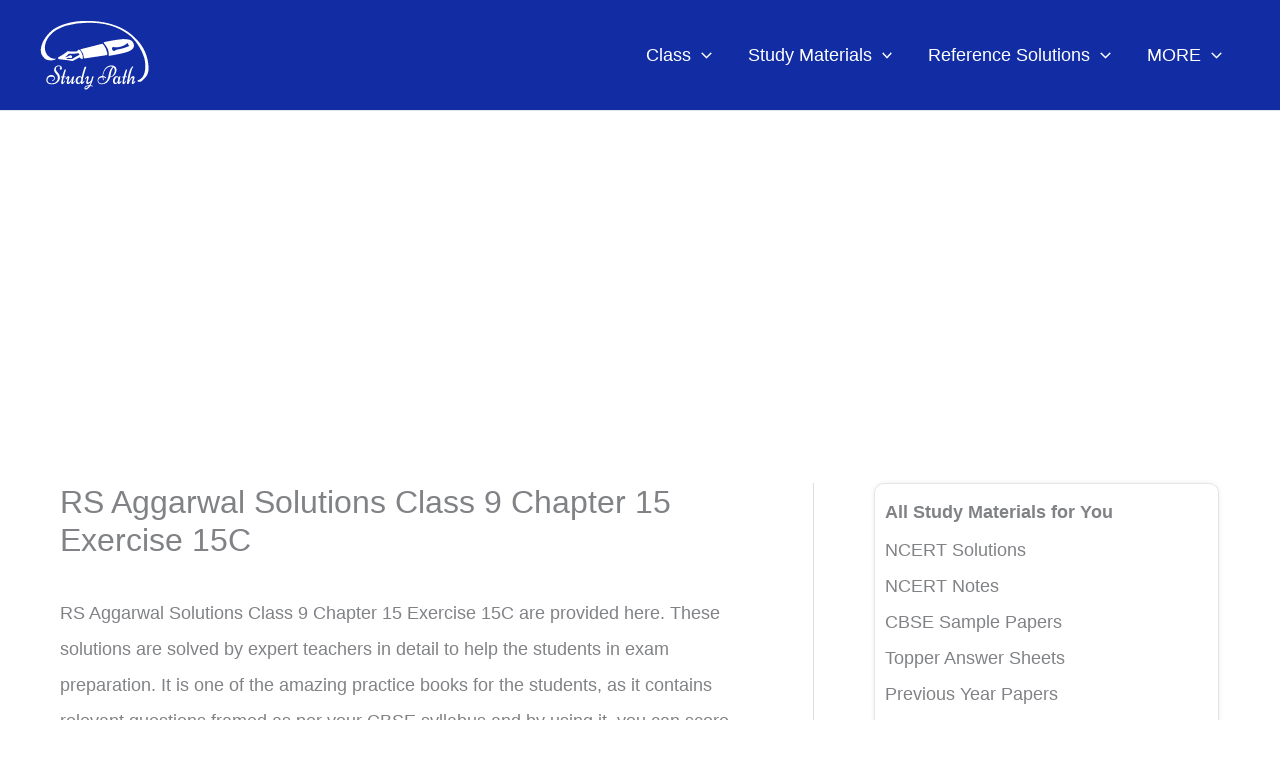

--- FILE ---
content_type: text/html; charset=utf-8
request_url: https://www.google.com/recaptcha/api2/aframe
body_size: 264
content:
<!DOCTYPE HTML><html><head><meta http-equiv="content-type" content="text/html; charset=UTF-8"></head><body><script nonce="bCterBwPAfgJfNTE3qOccA">/** Anti-fraud and anti-abuse applications only. See google.com/recaptcha */ try{var clients={'sodar':'https://pagead2.googlesyndication.com/pagead/sodar?'};window.addEventListener("message",function(a){try{if(a.source===window.parent){var b=JSON.parse(a.data);var c=clients[b['id']];if(c){var d=document.createElement('img');d.src=c+b['params']+'&rc='+(localStorage.getItem("rc::a")?sessionStorage.getItem("rc::b"):"");window.document.body.appendChild(d);sessionStorage.setItem("rc::e",parseInt(sessionStorage.getItem("rc::e")||0)+1);localStorage.setItem("rc::h",'1768505205245');}}}catch(b){}});window.parent.postMessage("_grecaptcha_ready", "*");}catch(b){}</script></body></html>